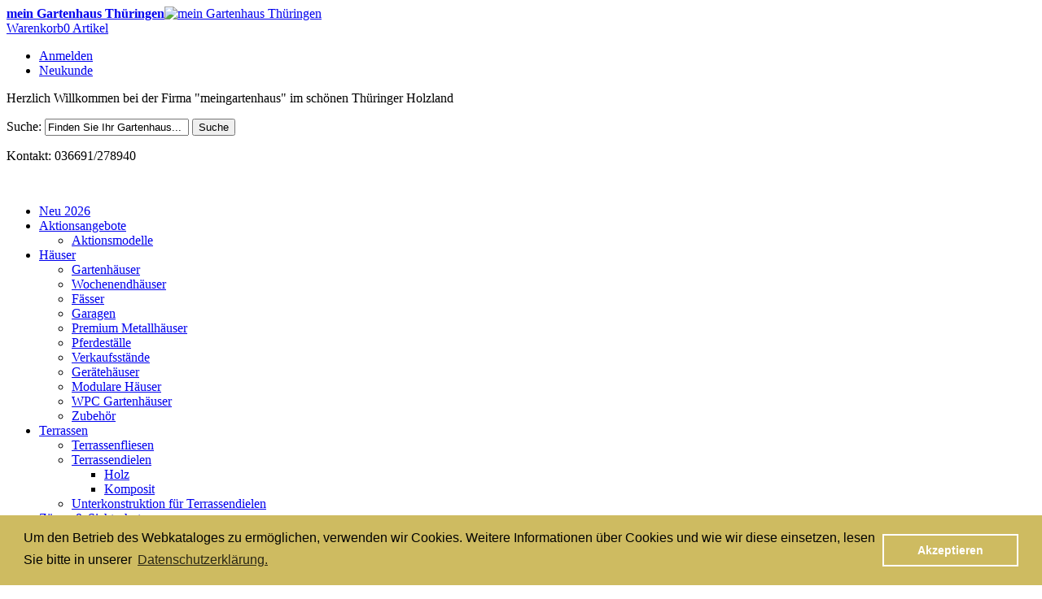

--- FILE ---
content_type: text/html; charset=UTF-8
request_url: https://meingartenhaus-thueringen.de/index.php/leistungen/
body_size: 42234
content:
<!DOCTYPE html PUBLIC "-//W3C//DTD XHTML 1.0 Strict//EN" "http://www.w3.org/TR/xhtml1/DTD/xhtml1-strict.dtd">
<html xmlns="http://www.w3.org/1999/xhtml" xml:lang="de" lang="de">
<head>
<meta http-equiv="Content-Type" content="text/html; charset=utf-8" />
<title>leistungen</title>
<meta name="description" content="Gartenhäuser aus Thüringen." />
<meta name="keywords" content="mein Gartenhaus Thüringen" />
<meta name="robots" content="INDEX,FOLLOW" />
<link rel="icon" href="https://meingartenhaus-thueringen.de/skin/frontend/default/galagarden/favicon.ico" type="image/x-icon" />
<link rel="shortcut icon" href="https://meingartenhaus-thueringen.de/skin/frontend/default/galagarden/favicon.ico" type="image/x-icon" />
<script type="text/javascript">
//<![CDATA[
	var urlSkinsite='https://meingartenhaus-thueringen.de/skin/frontend/default/galagarden/';
//]]>
</script>
<!--[if lt IE 7]>
<script type="text/javascript">
//<![CDATA[
    var BLANK_URL = 'https://meingartenhaus-thueringen.de/js/blank.html';
    var BLANK_IMG = 'https://meingartenhaus-thueringen.de/js/spacer.gif';
//]]>
</script>
<![endif]-->
<link rel="stylesheet" type="text/css" href="https://meingartenhaus-thueringen.de/js/tm/easylightbox/lightbox/css/lightbox.css" />
<link rel="stylesheet" type="text/css" href="https://meingartenhaus-thueringen.de/skin/frontend/default/galagarden/css/styles-layout.css" media="all" />
<link rel="stylesheet" type="text/css" href="https://meingartenhaus-thueringen.de/skin/frontend/default/galagarden/css/960.css" media="all" />
<link rel="stylesheet" type="text/css" href="https://meingartenhaus-thueringen.de/skin/frontend/default/galagarden/css/jcarousel.css" media="all" />
<link rel="stylesheet" type="text/css" href="https://meingartenhaus-thueringen.de/skin/frontend/default/galagarden/css/em_megamenu.css" media="all" />
<link rel="stylesheet" type="text/css" href="https://meingartenhaus-thueringen.de/skin/frontend/base/default/css/widgets.css" media="all" />
<link rel="stylesheet" type="text/css" href="https://meingartenhaus-thueringen.de/skin/frontend/default/galagarden/css/em_ajaxcart/em_ajaxcart.css" media="all" />
<link rel="stylesheet" type="text/css" href="https://meingartenhaus-thueringen.de/skin/frontend/default/galagarden/css/em_cloudzoom/cloud-zoom.css" media="all" />
<link rel="stylesheet" type="text/css" href="https://meingartenhaus-thueringen.de/skin/frontend/default/galagarden/css/em_productlabels.css" media="all" />
<link rel="stylesheet" type="text/css" href="https://meingartenhaus-thueringen.de/skin/frontend/default/galagarden/slideshowwidget/css/wt-rotator.css" media="all" />
<link rel="stylesheet" type="text/css" href="https://meingartenhaus-thueringen.de/skin/frontend/default/galagarden/emtabs/css/emtabs.css" media="all" />
<link rel="stylesheet" type="text/css" href="https://meingartenhaus-thueringen.de/skin/frontend/default/default/css/em_themeframework.css" media="all" />
<link rel="stylesheet" type="text/css" href="https://meingartenhaus-thueringen.de/skin/frontend/base/default/css/magesetup/default.css" media="all" />
<link rel="stylesheet" type="text/css" href="https://meingartenhaus-thueringen.de/skin/frontend/default/galagarden/css/stock_indicator.css" media="all" />
<link rel="stylesheet" type="text/css" href="https://meingartenhaus-thueringen.de/skin/frontend/default/galagarden/css/print.css" media="print" />
<script type="text/javascript" src="https://meingartenhaus-thueringen.de/js/prototype/prototype.js"></script>
<script type="text/javascript" src="https://meingartenhaus-thueringen.de/js/lib/ccard.js"></script>
<script type="text/javascript" src="https://meingartenhaus-thueringen.de/js/prototype/validation.js"></script>
<script type="text/javascript" src="https://meingartenhaus-thueringen.de/js/scriptaculous/builder.js"></script>
<script type="text/javascript" src="https://meingartenhaus-thueringen.de/js/scriptaculous/effects.js"></script>
<script type="text/javascript" src="https://meingartenhaus-thueringen.de/js/scriptaculous/dragdrop.js"></script>
<script type="text/javascript" src="https://meingartenhaus-thueringen.de/js/scriptaculous/controls.js"></script>
<script type="text/javascript" src="https://meingartenhaus-thueringen.de/js/scriptaculous/slider.js"></script>
<script type="text/javascript" src="https://meingartenhaus-thueringen.de/js/varien/js.js"></script>
<script type="text/javascript" src="https://meingartenhaus-thueringen.de/js/varien/form.js"></script>
<script type="text/javascript" src="https://meingartenhaus-thueringen.de/js/varien/menu.js"></script>
<script type="text/javascript" src="https://meingartenhaus-thueringen.de/js/mage/translate.js"></script>
<script type="text/javascript" src="https://meingartenhaus-thueringen.de/js/mage/cookies.js"></script>
<script type="text/javascript" src="https://meingartenhaus-thueringen.de/js/tm/easylightbox/lightbox/js/jquery-1.10.2.min.js"></script>
<script type="text/javascript" src="https://meingartenhaus-thueringen.de/js/tm/easylightbox/lightbox/js/lightbox.js"></script>
<script type="text/javascript" src="https://meingartenhaus-thueringen.de/js/tm/easylightbox/easylightbox.js"></script>
<script type="text/javascript" src="https://meingartenhaus-thueringen.de/skin/frontend/default/galagarden/js/jquery.js"></script>
<script type="text/javascript" src="https://meingartenhaus-thueringen.de/skin/frontend/default/galagarden/js/jquery.jcarousel.min.js"></script>
<script type="text/javascript" src="https://meingartenhaus-thueringen.de/skin/frontend/default/galagarden/js/galagarden.js"></script>
<script type="text/javascript" src="https://meingartenhaus-thueringen.de/skin/frontend/base/default/js/em_ajaxcart/scriptaculous.js?load=effects,dragdrop"></script>
<script type="text/javascript" src="https://meingartenhaus-thueringen.de/skin/frontend/default/galagarden/js/em_ajaxcart/lightbox.js"></script>
<script type="text/javascript" src="https://meingartenhaus-thueringen.de/skin/frontend/default/galagarden/js/em_ajaxcart/em_ajaxcart.js"></script>
<script type="text/javascript" src="https://meingartenhaus-thueringen.de/skin/frontend/default/galagarden/js/em_cloudzoom/cloud-zoom.1.0.2.js"></script>
<script type="text/javascript" src="https://meingartenhaus-thueringen.de/skin/frontend/default/galagarden/slideshowwidget/js/jquery.wt-rotator.js"></script>
<script type="text/javascript" src="https://meingartenhaus-thueringen.de/skin/frontend/default/galagarden/emtabs/js/emtabs.js"></script>
<script type="text/javascript" src="https://meingartenhaus-thueringen.de/skin/frontend/base/default/js/em_themeframework/em_themeframework.js"></script>
<!--[if lt IE 8]>
<link rel="stylesheet" type="text/css" href="https://meingartenhaus-thueringen.de/skin/frontend/default/galagarden/css/styles-ie.css" media="all" />
<![endif]-->
<!--[if lt IE 7]>
<script type="text/javascript" src="https://meingartenhaus-thueringen.de/js/lib/ds-sleight.js"></script>
<script type="text/javascript" src="https://meingartenhaus-thueringen.de/skin/frontend/base/default/js/ie6.js"></script>
<![endif]-->

<script type="text/javascript">
//<![CDATA[
Mage.Cookies.path     = '/';
Mage.Cookies.domain   = '.meingartenhaus-thueringen.de';
//]]>
</script>

<script type="text/javascript">
//<![CDATA[
optionalZipCountries = ["DE"];
//]]>
</script>
<script type="text/javascript">
//<![CDATA[
	if (typeof EM == 'undefined') EM = {};
	EM.QuickShop = {
		BASE_URL : 'https://meingartenhaus-thueringen.de/',
		QS_FRM_TYPE : 1,
		QS_FRM_WIDTH : 0,
		QS_FRM_HEIGHT : 0,
		QS_IMG: 'https://meingartenhaus-thueringen.de/skin/frontend/default/galagarden/images/em_quickshop_preview.png'
	};
	if(EM.QuickShop.QS_FRM_TYPE == 0 ){
		EM.QuickShop.QS_FRM_WIDTH = EM.QuickShop.QS_FRM_WIDTH + "%";
		EM.QuickShop.QS_FRM_HEIGHT = EM.QuickShop.QS_FRM_HEIGHT + "%";
	}

//]]	
</script> 
<!-- jQuery LightBoxes -->
<!-- //jQuery LightBoxes -->
<script type="text/javascript">//<![CDATA[
        var Translator = new Translate({"Please select an option.":"Bitte w\u00e4hlen Sie eine Option.","This is a required field.":"Dies ist ein Pflichtfeld.","Please enter a valid number in this field.":"Bitte geben Sie eine g\u00fcltige Nummer in dieses Feld ein.","The value is not within the specified range.":"Der Wert ist nicht innerhalb des erlaubten Bereichs.","Please use letters only (a-z or A-Z) in this field.":"Bitte verwenden Sie nur die Zeichen (a-z oder A-Z) in diesem Feld.","Please use only letters (a-z), numbers (0-9) or underscore(_) in this field, first character should be a letter.":"Bitte benutzen Sie nur Buchstaben (a-z), Ziffern (0-9) oder Unterstriche (_) in diesem Feld, das erste Zeichen sollte ein Buchstabe sein.","Please use only letters (a-z or A-Z) or numbers (0-9) only in this field. No spaces or other characters are allowed.":"Bitte tragen Sie nur Buchstaben (a-z oder A-Z), bzw. Zahlen (0-9) in dieses Feld ein. Keine Freizeichen oder andere Zeichen sind erlaubt.","Please use only letters (a-z or A-Z) or numbers (0-9) or spaces and # only in this field.":"Bitte verwenden Sie nur Buchstaben (a-z oder A-Z), Zahlen (0-9)  und Freizeichen oder # f\u00fcr dieses Feld verwenden.","Please enter a valid phone number. For example (123) 456-7890 or 123-456-7890.":"Bitte geben Sie eine g\u00fcltige Telefonnummer ein. Zum Beispiel (123) 456-7890 oder 123-456-7890.","Please enter a valid fax number. For example (123) 456-7890 or 123-456-7890.":"Bitte tragen Sie eine g\u00fcltige Faxnummer ein. Zum Beispiel (123) 456-7890 oder 123-456-7890.","Please enter a valid date.":"Bitte geben Sie ein g\u00fcltiges Datum ein.","Please enter a valid email address. For example johndoe@domain.com.":"Bitte geben Sie eine g\u00fcltige E-Mail Adresse ein. Zum Beispiel johndoe@domain.de.","Please use only visible characters and spaces.":"Bitte nur sichtbare Zeichen verwenden.","Please enter 6 or more characters. Leading or trailing spaces will be ignored.":"Bitte geben Sie 6 oder mehr Zeichen ein. Leerzeichen am Anfang oder Ende der Zeichenkette werden entfernt.","Please enter 7 or more characters. Password should contain both numeric and alphabetic characters.":"Bitte geben Sie 7 oder mehr Zeichen ein. Ein Passwort sollte sowohl aus Ziffern wie aus Buchstaben bestehen.","Please make sure your passwords match.":"Bitte stellen Sie sicher, dass Ihre Passw\u00f6rter \u00fcbereinstimmen.","Please enter a valid URL. Protocol is required (http:\/\/, https:\/\/ or ftp:\/\/)":"Bitte geben Sie eine g\u00fcltige URL ein. M\u00f6gliche Protokolle (http:\/\/, https:\/\/ or ftp:\/\/)","Please enter a valid URL. For example http:\/\/www.example.com or www.example.com":"Bitte geben Sie eine g\u00fcltige URL ein. Zum Beispiel http:\/\/www.beispiel.de oder www.beispiel.de","Please enter a valid XML-identifier. For example something_1, block5, id-4.":"Bitte geben Sie einen g\u00fcltigen XML-Identifizierer an. Zum Beispiel irgendetwas_1, block5, id-4.","Please enter a valid social security number. For example 123-45-6789.":"Bitte geben Sie eine g\u00fcltige Sozialversicherungsnummer ein. Zum Beispiel 123-45-6789.","Please enter a valid zip code. For example 90602 or 90602-1234.":"Bitte geben Sie eine g\u00fcltige Postleitzahl ein. Zum Beispiel 21335.","Please enter a valid zip code.":"Bitte geben Sie eine g\u00fcltige Postleitzahl ein.","Please use this date format: dd\/mm\/yyyy. For example 17\/03\/2006 for the 17th of March, 2006.":"Bitte benutzen Sie dieses Datumsformat: tt\/mm\/jjjj. Zum Beispiel 17\/03\/2006 f\u00fcr den 17. M\u00e4rz 2006.","Please enter a valid $ amount. For example $100.00.":"Bitte geben Sie einen g\u00fcltigen Betrag ein. Zum Beispiel 100,00 \u20ac.","Please select one of the above options.":"Bitte w\u00e4hlen Sie eine der oberen Optionen.","Please select one of the options.":"Bitte w\u00e4hlen Sie eine der Optionen.","Please select State\/Province.":"Bitte Land\/Bundesland w\u00e4hlen.","Please enter a number greater than 0 in this field.":"Bitte geben Sie eine Zahl gr\u00f6\u00dfer 0 in dieses Feld ein.","Please enter a number 0 or greater in this field.":"Bitte tragen Sie eine Zahl 0 oder gr\u00f6\u00dfer in dieses Feld ein.","Please enter a valid credit card number.":"Bitte geben Sie eine g\u00fcltige Kreditkartennummer ein.","Incorrect credit card expiration date.":"Falsches Kreditkarten Ablaufdatum.","Please enter a valid credit card verification number.":"Bitte tragen Sie eine g\u00fcltige Kreditkarten-Pr\u00fcfnummer ein.","Please use only letters (a-z or A-Z), numbers (0-9) or underscore(_) in this field, first character should be a letter.":"Bitte nur Buchstaben (a-z or A-Z), Zahlen (0-9) oder Unterstriche(_) in diesem Feld verwenden, das erste Zeichen sollte ein Buchstabe sein.","Text length does not satisfy specified text range.":"Text L\u00e4nge entspricht nicht der gesetzten Bereichs.","Please enter a number lower than 100.":"Bitte tragen Sie eine Zahl ein die niedriger wie 100 ist.","Please wait, loading...":"Bitte warten, wird geladen...","This date is a required value.":"Das Datum ist eine ben\u00f6tigte Angabe.","Complete":"Vollst\u00e4ndig","Add Products":"Artikel hinzuf\u00fcgen","Please choose to register or to checkout as a guest":"Bitte registrieren Sie sich, oder gehen Sie als Gast zur Kasse","Please specify shipping method.":"Bitte bestimmen Sie die Versandart.","Your order cannot be completed at this time as there is no payment methods available for it.":"Ihre Bestellung kann momentan nicht abgeschlossen werden, da keine Bezahlmethoden daf\u00fcr verf\u00fcgbar sind.","Please specify payment method.":"Bitte bestimmen Sie die Bezahlmethode.","Add to Cart":"In den Warenkorb","In Stock":"Auf Lager","Out of Stock":"Ausverkauft"});
        //]]></script>


<link rel="stylesheet" type="text/css" href="//cdnjs.cloudflare.com/ajax/libs/cookieconsent2/3.0.3/cookieconsent.min.css" />
<script src="//cdnjs.cloudflare.com/ajax/libs/cookieconsent2/3.0.3/cookieconsent.min.js" type="text/javascript"></script>
<script type="text/javascript">
window.addEventListener("load", function(){
window.cookieconsent.initialise({
  "palette": {
    "popup": {
      "background": "#cebb61"
    },
    "button": {
      "background": "transparent",
      "text": "#fff",
      "border": "#fff"
    }
  },
  revokable:true,
  "type": "info",
  "content": {
    "message": "Um den Betrieb des Webkataloges zu ermöglichen, verwenden wir Cookies. Weitere Informationen über Cookies und wie wir diese einsetzen, lesen Sie bitte in unserer ",
    "dismiss": "Akzeptieren",
    "allow": "Akzeptieren",
    "link": "Datenschutzerklärung.",
    "href": "/index.php/datenschutz/"
  },
})});
</script><!-- dsgvo_eof //-->
<script type="text/javascript">
 /*************** Cart *********************/
jQuery(function($) {
/*
 $('#top_cart_sidebar').hide();
 $('#topcartlink')
 .bind('mouseover', showMenu)
 .bind('click', showMenu)
 .bind('mouseout', hideMenu);
 $('#top_cart_sidebar')
 .bind('mouseover', showMenu)
 .bind('click', hideMenu)
 .bind('mouseout', hideMenu);
 var timeout = null;
 
 function hideMenu() {
 if (timeout)
 clearTimeout(timeout);
 timeout = setTimeout(function() {
 timeout = null;
 $('#top_cart_sidebar').slideUp();
 $('#topcartlink').removeClass('over');
 }, 200);
 }

 function showMenu() {
 $('#contact-content').css('display','none');
 $('div.block top_cart_sidebar').css('display','none');
 $('#top-links').css('display','none');
 $('#link-account').removeClass('over');
 $('#contactus').removeClass('over');
 if (timeout)
 clearTimeout(timeout);
 timeout = setTimeout(function() {
 timeout = null;
 $('#top_cart_sidebar').slideDown();
  $('#topcartlink').addClass('over');
 }, 200);
 }
*/
$('#top_cart_sidebar').hide();
 $('#topcartlink')
 .bind('mouseover', showMenu)
 .bind('click', showMenu)
 .bind('mouseout', hideMenu);
 $('#top_cart_sidebar')
 .bind('mouseover', showMenu)
 .bind('click', showMenu)
 .bind('mouseout', hideMenu);
 var timeout = null;
 
	function hideMenu() {
		if (timeout)
		clearTimeout(timeout);
		timeout = setTimeout(function() {
		timeout = null;
		$('#top_cart_sidebar').slideUp();
		$('#topcartlink').removeClass('over');
		}, 200);
	}

	function showMenu() {		
		$('#div_search').css('display','none');	
		$('#top-links').css('display','none');
		if (timeout)
		clearTimeout(timeout);
		timeout = setTimeout(function() {
		timeout = null;
		$('#top_cart_sidebar').slideDown();
		$('#topcartlink').addClass('over');
		}, 200);
	} 
 
/*********** Top Links************/

$('#top-links').hide(); 
$('#top-links')
 .bind('mouseover', showLinks)
 .bind('click', showLinks)
 .bind('mouseout', hideLinks);
 
 $('#link-account')
 .bind('mouseover', showLinks)
 .bind('click', showLinks)
 .bind('mouseout', hideLinks);
 
 var timeout1 = null;
 function hideLinks() {
 if (timeout1)
 clearTimeout(timeout1);
 timeout1 = setTimeout(function() {
 timeout1 = null;
 $('#top-links').slideUp();
 $('#link-account').removeClass('over');
 }, 200);
 }

 function showLinks() {
 $('#contact-content').css('display','none');
 $('div.block top_cart_sidebar').css('display','none');
 $('#purch_content').css('display','none'); 
 $('#contactus').removeClass('over');
 $('#topcartlink').removeClass('over');
 $('#purch').removeClass('over');
 
 if (timeout1)
 clearTimeout(timeout1);
 timeout1 = setTimeout(function() {
 timeout1 = null;
 hideContactUs();
 $('#top-links').slideDown();
 $('#link-account').addClass('over');
 }, 200);
 }
 
 /*************** Contact us *********************/
 $('#contact-content').hide(); 
$('#contact-content')
 .bind('mouseover', showContactUs)
 .bind('click', showContactUs)
 .bind('mouseout', hideContactUs);
 
 $('#contactus')
 .bind('mouseover', showContactUs)
 .bind('click', showContactUs)
 .bind('mouseout', hideContactUs);
 
 var timeout1 = null;
 function hideContactUs() {
 if (timeout1)
 clearTimeout(timeout1);
 timeout1 = setTimeout(function() {
 timeout1 = null;
 $('#contact-content').slideUp();
  $('#contactus').removeClass('over');
 }, 200);
 }

 function showContactUs() {
 $('#top-links').css('display','none');
 $('div.block top_cart_sidebar').css('display','none');
 $('#purch_content').css('display','none');
 
 $('#link-account').removeClass('over');
 $('#topcartlink').removeClass('over');
 $('#purch').removeClass('over');
 
 if (timeout1)
 clearTimeout(timeout1);
 timeout1 = setTimeout(function() {
 $('#contact-content').slideDown(); 
 $('#contactus').addClass('over');
 }, 200);
 }
 
  /*************** purchase *********************/

$('#purch_content').hide();
$('#purch_content')
 .bind('mouseover', showPurch)
 .bind('click', showPurch)
 .bind('mouseout', hidePurch);
 
$('#purch')
 .bind('mouseover', showPurch)
 .bind('click', showPurch)
 .bind('mouseout', hidePurch);
 
var timeout1 = null;
 function hidePurch() {
 if (timeout1)
 clearTimeout(timeout1);
 timeout1 = setTimeout(function() {
 timeout1 = null;
 $('#purch_content').slideUp();
  $('#purch').removeClass('over');
 }, 200);
 }
 
 function showPurch() {
 $('#top-links').css('display','none');
 $('div.block top_cart_sidebar').css('display','none');
 $('#contact-content').css('display','none');
 
 $('#link-account').removeClass('over');
 $('#topcartlink').removeClass('over');
 $('#contactus').removeClass('over');
 
 if (timeout1)
 clearTimeout(timeout1);
 timeout1 = setTimeout(function() {
 $('#purch_content').slideDown(); 
 $('#purch').addClass('over');
 }, 200);
 }
 
  
  $("div.cate_icon").mouseenter(function() {  
    $(this).find("a.cate_link").show(1000);
  }).mouseleave(function() {
    $(this).find("a.cate_link").hide('fast')
  });
  
	$('.homepage_category .cate_button').hide();
	$('.homepage_category').each(function() {
	
		$(this).children('.cate_icon').hover(
		  function () {
			$(this).children('.cate_button').show('slow');
		  }, 
		  function () {
			$(this).children('.cate_button').hide();
		  }
		); 
	 
	});


}); 
</script>
</head>
<body  class=" cms-page-view cms-leistungen">
<!-- BEGIN GOOGLE ANALYTICS CODEs -->
<script type="text/javascript">
//<![CDATA[
var gaProperty = 'UA-94035061-1';
var disableStr = 'ga-disable-' + gaProperty;
if (document.cookie.indexOf(disableStr + '=true') > -1) {
	window[disableStr] = true;
}
function gaOptout() {
	document.cookie = disableStr + '=true; expires=Thu, 31 Dec 2099 23:59:59 UTC; path=/';
	window[disableStr] = true;
	alert('Das Tracking durch Google Analytics wurde in Ihrem Browser für diese Website deaktiviert.');
}

//]]>
</script>

<script async src="https://www.googletagmanager.com/gtag/js?id=UA-94035061-1"></script>
					<script>
						window.dataLayer = window.dataLayer || [];
						function gtag(){dataLayer.push(arguments);}
						gtag('js', new Date());
						gtag('config', 'UA-94035061-1', { 'anonymize_ip': true });
</script>

<!-- END GOOGLE ANALYTICS CODE -->
<div class="wrapper">
   <div class="custom_inner one-column">
		    <noscript>
        <div class="global-site-notice noscript">
            <div class="notice-inner">
                <p>
                    <strong>JavaScript seems to be disabled in your browser.</strong><br />
                    Sie müssen JavaScript in Ihrem Browser aktivieren um alle Funktionen in diesem Shop nutzen zu können.                </p>
            </div>
        </div>
    </noscript>
		<div class="page">			
			<div class="container_24 containter-header"><div class="grid_24"><div class="header-container">
    <div class="header">
                <a href="https://meingartenhaus-thueringen.de/" title="mein Gartenhaus Thüringen" class="logo"><strong>mein Gartenhaus Thüringen</strong><img src="https://meingartenhaus-thueringen.de/skin/frontend/default/galagarden/images/logo-mein-gartenhaus.png" alt="mein Gartenhaus Thüringen" /></a>
                <div class="quick-access">
          <!-- AjaxCart -->
          <div class="div_link-cart header-top-cart">			   
  				    				    				  <div class="div_link-cart header-top-cart1">
    					<div class="div_link-cart_inner">
    						    						
    						<a href="https://meingartenhaus-thueringen.de/checkout/cart/" id="topcartlink" class="top-link-cart">Warenkorb<span>0 Artikel</span></a>
    						<div id="top_cart_sidebar" style="display:none">
    							<div class="block block-cart-top">
        <div class="block-title">
        <strong><span>Mein Warenkorb</span></strong>
    </div>
    <div class="block-content">	
			            <p class="empty">Sie haben keine Artikel im Warenkorb.</p>
    	
	<!-- Qty & Total Price -->
						<!-- End Qty & Total Price -->
	
        </div>
</div>
    						</div>
    					</div>
  					</div>
  				</div>
                   
          <ul class="links">
                        <li class="first" ><a href="https://meingartenhaus-thueringen.de/customer/account/login/" title="Anmelden" >Anmelden</a></li>
                                <li class=" last" ><a href="https://meingartenhaus-thueringen.de/customer/account/create/" title="Neukunde" >Neukunde</a></li>
            </ul>
			    <p class="welcome-msg">Herzlich Willkommen bei der Firma "meingartenhaus" im schönen Thüringer Holzland </p>
			    <div class="row-2">
				    <form id="search_mini_form" action="https://meingartenhaus-thueringen.de/catalogsearch/result/" method="get">
    <div class="form-search">
        <label for="search">Suche:</label>
        <input id="search" type="text" name="q" value="Finden Sie Ihr Gartenhaus..." class="input-text" onfocus="if(this.value == 'Finden Sie Ihr Gartenhaus...'){ this.value = ''; }" maxlength="128" />
        <button type="submit" title="Suche" class="button"><span><span>Suche</span></span></button>
        <div id="search_autocomplete" class="search-autocomplete"></div>
        <script type="text/javascript">
        //<![CDATA[
            var searchForm = new Varien.searchForm('search_mini_form', 'search', 'Finden Sie Ihr Gartenhaus...');
            searchForm.initAutocomplete('https://meingartenhaus-thueringen.de/catalogsearch/ajax/suggest/', 'search_autocomplete');
        //]]>
        </script>
    </div>
</form>
				    <div class="header-banner">
<p class="call-number">Kontakt: 036691/278940 &nbsp;&nbsp;</p>
</div>
<p><span style="font-size: small;">&nbsp;</span></p>				    			    </div>
        </div>
            </div>
	<!-- TOP MENU -->
		<div class="top-menu">
		<div class="nav-container">
    <ul id="nav">
        <li  class="level0 nav-1 first level-top"><a href="https://meingartenhaus-thueringen.de/neuerscheinungen.html"  class="level-top" ><span>Neu 2026</span></a></li><li  class="level0 nav-2 level-top parent"><a href="https://meingartenhaus-thueringen.de/sonderangebote.html"  class="level-top" ><span>Aktionsangebote</span></a><ul class="level0"><li  class="level1 nav-2-1 first last"><a href="https://meingartenhaus-thueringen.de/sonderangebote/aktionsmodelle-2020.html" ><span>Aktionsmodelle </span></a></li></ul></li><li  class="level0 nav-3 level-top parent"><a href="https://meingartenhaus-thueringen.de/gartenhaeuser.html"  class="level-top" ><span>Häuser</span></a><ul class="level0"><li  class="level1 nav-3-1 first"><a href="https://meingartenhaus-thueringen.de/gartenhaeuser/gartenhaus.html" ><span>Gartenhäuser</span></a></li><li  class="level1 nav-3-2"><a href="https://meingartenhaus-thueringen.de/gartenhaeuser/wochenendhaeuser.html" ><span>Wochenendhäuser</span></a></li><li  class="level1 nav-3-3"><a href="https://meingartenhaus-thueringen.de/faesser.html" ><span>Fässer</span></a></li><li  class="level1 nav-3-4"><a href="https://meingartenhaus-thueringen.de/gartenhaeuser/garagen.html" ><span>Garagen</span></a></li><li  class="level1 nav-3-5"><a href="https://meingartenhaus-thueringen.de/gartenhaeuser/premium-metallhaeuser.html" ><span>Premium Metallhäuser</span></a></li><li  class="level1 nav-3-6"><a href="https://meingartenhaus-thueringen.de/gartenhaeuser/pferdestaelle.html" ><span>Pferdeställe</span></a></li><li  class="level1 nav-3-7"><a href="https://meingartenhaus-thueringen.de/gartenhaeuser/verkaufsstaende.html" ><span>Verkaufsstände</span></a></li><li  class="level1 nav-3-8"><a href="https://meingartenhaus-thueringen.de/gartenhaeuser/geraetehaus.html" ><span>Gerätehäuser</span></a></li><li  class="level1 nav-3-9"><a href="https://meingartenhaus-thueringen.de/chalets.html" ><span>Modulare Häuser</span></a></li><li  class="level1 nav-3-10"><a href="https://meingartenhaus-thueringen.de/gartenhaeuser/wpc-gartenhaeuser.html" ><span>WPC Gartenhäuser</span></a></li><li  class="level1 nav-3-11 last"><a href="https://meingartenhaus-thueringen.de/gartenhaeuser/zubehoer.html" ><span>Zubehör</span></a></li></ul></li><li  class="level0 nav-4 level-top parent"><a href="https://meingartenhaus-thueringen.de/terassendielen.html"  class="level-top" ><span>Terrassen </span></a><ul class="level0"><li  class="level1 nav-4-1 first"><a href="https://meingartenhaus-thueringen.de/terassendielen/terrassenfliesen.html" ><span>Terrassenfliesen</span></a></li><li  class="level1 nav-4-2 parent"><a href="https://meingartenhaus-thueringen.de/terassendielen/terrassendielen-1476.html" ><span>Terrassendielen</span></a><ul class="level1"><li  class="level2 nav-4-2-1 first"><a href="https://meingartenhaus-thueringen.de/terassendielen/terrassendielen-1476/holz.html" ><span>Holz</span></a></li><li  class="level2 nav-4-2-2 last"><a href="https://meingartenhaus-thueringen.de/terassendielen/terrassendielen-1476/komposit-1.html" ><span>Komposit</span></a></li></ul></li><li  class="level1 nav-4-3 last"><a href="https://meingartenhaus-thueringen.de/terassendielen/unterkonstruktion-fuer-terrassendielen.html" ><span>Unterkonstruktion für Terrassendielen</span></a></li></ul></li><li  class="level0 nav-5 level-top parent"><a href="https://meingartenhaus-thueringen.de/zaeune.html"  class="level-top" ><span>Zäune &amp; Sichtschutz</span></a><ul class="level0"><li  class="level1 nav-5-1 first"><a href="https://meingartenhaus-thueringen.de/zaeune/holzzaeune.html" ><span>Holz</span></a></li><li  class="level1 nav-5-2"><a href="https://meingartenhaus-thueringen.de/zaeune/metallzaeune.html" ><span>Metall</span></a></li><li  class="level1 nav-5-3 last"><a href="https://meingartenhaus-thueringen.de/zaeune/kunststoffzaeune.html" ><span>Kunststoff </span></a></li></ul></li><li  class="level0 nav-6 level-top parent"><a href="https://meingartenhaus-thueringen.de/garten.html"  class="level-top" ><span>Garten</span></a><ul class="level0"><li  class="level1 nav-6-1 first"><a href="https://meingartenhaus-thueringen.de/garten/dekoration.html" ><span>Blumenkästen</span></a></li><li  class="level1 nav-6-2"><a href="https://meingartenhaus-thueringen.de/garten/gartenschraenke.html" ><span>Gartenschränke</span></a></li><li  class="level1 nav-6-3"><a href="https://meingartenhaus-thueringen.de/garten/bedachung-und-beschattung.html" ><span>Bedachung und Beschattung</span></a></li><li  class="level1 nav-6-4"><a href="https://meingartenhaus-thueringen.de/garten/tierstaelle.html" ><span>Tierhütten und Ställe</span></a></li><li  class="level1 nav-6-5"><a href="https://meingartenhaus-thueringen.de/garten/gartenteichbruecke.html" ><span>Arbeitstische</span></a></li><li  class="level1 nav-6-6 last"><a href="https://meingartenhaus-thueringen.de/garten/zubehoer-58.html" ><span>Zubehör</span></a></li></ul></li><li  class="level0 nav-7 level-top parent"><a href="https://meingartenhaus-thueringen.de/moebel.html"  class="level-top" ><span>Möbel</span></a><ul class="level0"><li  class="level1 nav-7-1 first"><a href="https://meingartenhaus-thueringen.de/moebel/liegen.html" ><span>Liegen</span></a></li><li  class="level1 nav-7-2"><a href="https://meingartenhaus-thueringen.de/moebel/holt.html" ><span>Tische</span></a></li><li  class="level1 nav-7-3"><a href="https://meingartenhaus-thueringen.de/moebel/wicker.html" ><span>Stühle</span></a></li><li  class="level1 nav-7-4"><a href="https://meingartenhaus-thueringen.de/moebel/baenke.html" ><span>Bänke</span></a></li><li  class="level1 nav-7-5"><a href="https://meingartenhaus-thueringen.de/moebel/metall.html" ><span>Balkonmöbel</span></a></li><li  class="level1 nav-7-6"><a href="https://meingartenhaus-thueringen.de/moebel/bootsmoebel.html" ><span>Lounge-Möbel</span></a></li><li  class="level1 nav-7-7"><a href="https://meingartenhaus-thueringen.de/moebel/fusshocker.html" ><span>Fußhocker</span></a></li><li  class="level1 nav-7-8"><a href="https://meingartenhaus-thueringen.de/moebel/tabletts-servierwagen.html" ><span>Aussenküche</span></a></li><li  class="level1 nav-7-9"><a href="https://meingartenhaus-thueringen.de/moebel/moebel-sets.html" ><span>Möbel-Sets</span></a></li><li  class="level1 nav-7-10 last"><a href="https://meingartenhaus-thueringen.de/moebel/zubehoer.html" ><span>Zubehör</span></a></li></ul></li><li  class="level0 nav-8 level-top parent"><a href="https://meingartenhaus-thueringen.de/kotas.html"  class="level-top" ><span>Kotas</span></a><ul class="level0"><li  class="level1 nav-8-1 first"><a href="https://meingartenhaus-thueringen.de/kotas/grillkotas.html" ><span>Grillkotas</span></a></li><li  class="level1 nav-8-2 last"><a href="https://meingartenhaus-thueringen.de/kotas/saunakotas.html" ><span>Saunakotas</span></a></li></ul></li><li  class="level0 nav-9 level-top parent"><a href="https://meingartenhaus-thueringen.de/carports.html"  class="level-top" ><span>Carports</span></a><ul class="level0"><li  class="level1 nav-9-1 first last"><a href="https://meingartenhaus-thueringen.de/carports/holz.html" ><span>Holz</span></a></li></ul></li><li  class="level0 nav-10 level-top parent"><a href="https://meingartenhaus-thueringen.de/strukturen-und-pavillons.html"  class="level-top" ><span>Pavillons</span></a><ul class="level0"><li  class="level1 nav-10-1 first last"><a href="https://meingartenhaus-thueringen.de/strukturen-und-pavillons/pavillons.html" ><span>Pavillons</span></a></li></ul></li><li  class="level0 nav-11 level-top parent"><a href="https://meingartenhaus-thueringen.de/kinder-spielgeraete.html"  class="level-top" ><span>Kinderwelt</span></a><ul class="level0"><li  class="level1 nav-11-1 first"><a href="https://meingartenhaus-thueringen.de/kinder-spielgeraete/spielgeraete.html" ><span>Spielgeräte</span></a></li><li  class="level1 nav-11-2 last"><a href="https://meingartenhaus-thueringen.de/kinder-spielgeraete/haeuser.html" ><span>Häuser</span></a></li></ul></li><li  class="level0 nav-12 level-top parent"><a href="https://meingartenhaus-thueringen.de/wellness.html"  class="level-top" ><span>Wellness</span></a><ul class="level0"><li  class="level1 nav-12-1 first parent"><a href="https://meingartenhaus-thueringen.de/wellness/saunen.html" ><span>Saunen</span></a><ul class="level1"><li  class="level2 nav-12-1-1 first"><a href="https://meingartenhaus-thueringen.de/wellness/saunen/innensaunen.html" ><span>Innensaunen</span></a></li><li  class="level2 nav-12-1-2"><a href="https://meingartenhaus-thueringen.de/wellness/saunen/saunahaeuser.html" ><span>Saunahäuser</span></a></li><li  class="level2 nav-12-1-3"><a href="https://meingartenhaus-thueringen.de/wellness/saunen/saunafaesser.html" ><span>Saunafässer</span></a></li><li  class="level2 nav-12-1-4 last"><a href="https://meingartenhaus-thueringen.de/wellness/saunen/pod-sauna.html" ><span>Pod-Sauna</span></a></li></ul></li><li  class="level1 nav-12-2"><a href="https://meingartenhaus-thueringen.de/wellness/waermekabinen.html" ><span>Schwimmbecken</span></a></li><li  class="level1 nav-12-3"><a href="https://meingartenhaus-thueringen.de/wellness/pools.html" ><span>Whirlpools</span></a></li><li  class="level1 nav-12-4"><a href="https://meingartenhaus-thueringen.de/wellness/hottubs.html" ><span>Hottubs</span></a></li><li  class="level1 nav-12-5"><a href="https://meingartenhaus-thueringen.de/wellness/aussendusche.html" ><span>Außendusche</span></a></li><li  class="level1 nav-12-6"><a href="https://meingartenhaus-thueringen.de/wellness/eisbad.html" ><span>Eisbad</span></a></li><li  class="level1 nav-12-7 last"><a href="https://meingartenhaus-thueringen.de/wellness/zubehoer-2.html" ><span>Zubehör</span></a></li></ul></li><li  class="level0 nav-13 active level-top parent"><a href="https://meingartenhaus-thueringen.de/weihnachten.html"  class="level-top" ><span>Geschenkebox</span></a><ul class="level0"><li  class="level1 nav-13-1 first active last parent"><a href="https://meingartenhaus-thueringen.de/weihnachten/holzkunst.html" ><span>Holz</span></a><ul class="level1"><li  class="level2 nav-13-1-1 first"><a href="https://meingartenhaus-thueringen.de/weihnachten/holzkunst/uhren.html" ><span>Uhren</span></a></li><li  class="level2 nav-13-1-2"><a href="https://meingartenhaus-thueringen.de/weihnachten/holzkunst/fruehstuecksbrettchen-2138.html" ><span>Frühstücksbrettchen</span></a></li><li  class="level2 nav-13-1-3"><a href="https://meingartenhaus-thueringen.de/weihnachten/holzkunst/untersetzer.html" ><span>Untersetzer</span></a></li><li  class="level2 nav-13-1-4"><a href="https://meingartenhaus-thueringen.de/weihnachten/holzkunst/dekoration.html" ><span>Dekoration</span></a></li><li  class="level2 nav-13-1-5"><a href="https://meingartenhaus-thueringen.de/weihnachten/holzkunst/pfannenwender.html" ><span>Pfannenwender</span></a></li><li  class="level2 nav-13-1-6"><a href="https://meingartenhaus-thueringen.de/weihnachten/holzkunst/spardosen.html" ><span>Spardosen</span></a></li><li  class="level2 nav-13-1-7 last"><a href="https://meingartenhaus-thueringen.de/weihnachten/holzkunst/bad-utensilien.html" ><span>Bad-Utensilien</span></a></li></ul></li></ul></li><li  class="level0 nav-14 last level-top"><a href="https://meingartenhaus-thueringen.de/aluminium-terrassendasch.html"  class="level-top" ><span>Aluminium-Terrassendasch</span></a></li>    </ul>
</div>
	</div>
	</div></div><div class="clear"></div></div><div class="container_24 "><div class="main"><div class="clear"></div><div class="clear"></div><div class="grid_24 alpha omega"><div class="breadcrumbs">
    <ul>
        										            <li class="home">
                            <a href="https://meingartenhaus-thueringen.de/" title="Zur Startseite">Startseite</a>
                                        <span class="separator">/ </span>
                        </li>
        			            <li class="cms_page">
                            <strong>leistungen</strong>
                                    </li>
            </ul>
</div></div><div class="clear"></div><div class="grid_24 alpha omega"><div class="inner"><div class="std std-inner"><p><strong>meingartenhaus</strong> bietet alle Highlights f&uuml;r Ihren Garten Hier finden Sie eine umfangreiche Auswahl rund um das Thema Gartenhaus. Ob gem&uuml;tlicher Gartenpavillon, praktisches Gartenger&auml;tehaus oder Carport &ndash; &uuml;berzeugen Sie sich von unserem Sortiment mit &uuml;ber 800 Modellen. Auch&nbsp; Spielh&auml;user, Rutschen, Schaukeln, Pools und Saunen geh&ouml;ren&nbsp;zu unserer Produktpalette &ndash; nat&uuml;rlich alles aus hochwertigem Holz. Neben unserem Standardprogramm fertigen wir auch individuelle Modelle nach Ihren eigenen Vorstellungen und W&uuml;nschen. Profitieren Sie von unserer langj&auml;hrigen Erfahrung und unserem Know-How im Fachgebiet Gartenh&auml;user. <strong>meingartenhaus bietet Ihnen einen Rundum-Service:</strong></p>
<blockquote>
<ul>
<li>Traum Plan Genehmigungsservice Produktion Fundamenterstellung</li>
<li>Lieferung Montage</li>
<li>Dacheindeckung mit Schindeln/Dachblechen/Ziegeln/Schwei&szlig;bahn/EPDM</li>
<li>Folie Dachrinnensysteme</li>
<li>Farbe/Lasur</li>
</ul>
<br /><strong>Zudem bieten wir eine umfangreiche Auswahl:</strong><br />
<ul>
<li><strong>- Gartenartikeln</strong></li>
<li>-<strong> Accessoires</strong></li>
<li><strong>- Sichtschutz</strong></li>
<li><strong>- Terrassendielen</strong></li>
<li><strong>- &nbsp;M&ouml;bel&nbsp;</strong></li>
</ul>
<blockquote><strong>f&uuml;r einfachen und praktischen Einsatz </strong></blockquote>
<blockquote><strong>aber auch im hochexklusiven und anspruchsvollem Design.</strong></blockquote>
<p><strong>&nbsp;</strong></p>
<p><strong>Besuchen sie uns in Eisenberg. Unsere &Ouml;ffnungszeiten f&uuml;r Beratung und Verkauf sind Di. - Do. von 10 - 18 Uhr - nach Absprache gern auch zu anderen Zeiten!</strong></p>
<p><strong>Wir freuen uns auf Sie!</strong></p>
<p><strong>&nbsp;</strong></p>
<p><strong>&nbsp;</strong></p>
<p>&nbsp;</p>
</blockquote></div></div></div><div class="clear"></div><div class="clear"></div><div class="clear"></div><div class="clear"></div><div class="clear"></div></div></div><div class="wrapper-top-footer"><div class="container_24 contain-top-footer"><div class="grid_24"><div class="top-footer"><div class="widget widget-static-block"></div>
<div class="widget widget-static-block"><div class="footer-col3">
<div class="assistance" title="">
<h2>Service</h2>
Haben Sie Fragen zu Ihrer Bestellung?<br />Rufen Sie uns an:<br />Tel.: 036691 / 278940<br />Mobil:&nbsp;0172 / 6307407 &nbsp;oder an</div>
<div class="assistance" title="">info@meingartenhaus-thueringen.de</div>
<div class="assistance" title=""><br />&nbsp;</div>
</div></div>
<div class="widget widget-static-block"><div class="footer-about-us">
<h2><strong>Besuchen Sie uns</strong></h2>
<p>G&ouml;sener Stra&szlig;e 10<br />07607 Eisenberg, Th&uuml;ringen</p>
<p><a title="Google Maps Anfahrt" href="https://maps.google.de/maps?q=G%C3%B6sener+Stra%C3%9Fe+10,+Eisenberg&amp;hl=de&amp;ie=UTF8&amp;sll=50.9777,11.89012&amp;sspn=0.009363,0.027874&amp;t=h&amp;hnear=G%C3%B6sener+Stra%C3%9Fe+10,+07607+Eisenberg&amp;z=16" target="_blank">Finden Sie uns auf Google Maps</a></p>
</div></div>
<div class="widget widget-static-block"><div class="store-location">
<h2>Links</h2>
<p><a href="/index.php/impressum/">Impressum</a></p>
<p><a href="/index.php/contacts/">Kontakt</a></p>
<p><a href="/index.php/leistungen/">Leistungen</a></p>
<p><a href="/index.php/datenschutz/">Datenschutz</a></p>
</div></div></div></div><div class="clear"></div></div></div><div class="wrapper-bottom-footer"><div class="container_24 "><div class="bottom-footer"><div class="grid_14 alpha omega"><div class="widget widget-static-block"><div class="copy-right"></div></div></div><div class="grid_10 alpha omega"><div class="widget widget-static-block"></div>
<div class="widget widget-static-block"></div>
<div class="widget widget-static-block"></div></div><div class="clear"></div><div class="grid_24"><div id="containerDiv" style="display:none">	
		<div class="ajaxcart">
			<img class='ajax_loading' id="ajax_loading" src='https://meingartenhaus-thueringen.de/skin/frontend/default/galagarden/images/em_ajaxcart/loading.gif' alt="" />
			<div id="ajaxcart_conent" style="display:none">
				<div class="ajaxcart_row1 row1" >					
					<div id="ajax_image"></div>
				</div>
				<div class="row2">
					<a href="javascript:void(0);" id="closeLink" class="back"><span>Weiter einkaufen</span></a>
					<a id="viewcart_button" href="https://meingartenhaus-thueringen.de/checkout/cart/" class="next"><span>View cart &amp; checkout</span></a>
				</div>	
			</div>
		</div>
	</div>
<input type="hidden" id="ajax_base_url" value="https://meingartenhaus-thueringen.de/"/>	
<input type="hidden" id="ajax_package_name" value="default"/>	
<input type="hidden" id="ajax_layout" value="galagarden"/>	
<input type="hidden" id="ajax_template" value="galagarden"/>	
<input type="hidden" id="ajax_skin" value="galagarden"/>	
<div id="ajax_content" style="display:none">
	</div><script type="text/javascript">
function initLightbox(){
    new Lightbox({
        fadeDuration  : 200,
        resizeDuration: 400,
        wrapAround    : 1,
        fitImagesInViewport : 1,
        showImageNumberLabel: 1,
        albumLabel: function(curImageNum, albumSize) {
            return "Bild " + curImageNum + " von " + albumSize;
        }
    });
}

//if (Prototype.Browser.IE) {
//    Event.observe(window, 'load', function() { //KB927917 fix
//        initLightbox();
//    });
//} else {
    document.observe("dom:loaded", function() {
        initLightbox();
    });
//}
</script></div><div class="clear"></div></div></div></div>		</div>
	</div>
</div>
</body>
</html>


--- FILE ---
content_type: application/javascript
request_url: https://meingartenhaus-thueringen.de/js/tm/easylightbox/lightbox/js/lightbox.js
body_size: 12645
content:
// Modified to allow to set confguration from phtml template

// Generated by CoffeeScript 1.6.3
/*
Lightbox v2.6
by Lokesh Dhakar - http://www.lokeshdhakar.com

For more information, visit:
http://lokeshdhakar.com/projects/lightbox2/

Licensed under the Creative Commons Attribution 2.5 License - http://creativecommons.org/licenses/by/2.5/
- free for use in both personal and commercial projects
- attribution requires leaving author name, author link, and the license info intact
*/

(function($) {
//(function() {
//  var $, Lightbox, LightboxOptions;

//  $ = jQuery;

//  LightboxOptions = (function() {
//    function LightboxOptions() {
//      this.fadeDuration = 500;
//      this.fitImagesInViewport = true;
//      this.resizeDuration = 700;
//      this.showImageNumberLabel = true;
//      this.wrapAround = false;
//    }

//    LightboxOptions.prototype.albumLabel = function(curImageNum, albumSize) {
//      return "Image " + curImageNum + " of " + albumSize;
//    };

//    return LightboxOptions;

//  })();

  Lightbox = (function() {
    function Lightbox(options) {
      this.options = options;
      this.album = [];
      this.currentImageIndex = void 0;
      this.init();
    }

    Lightbox.prototype.init = function() {
      this.enable();
      return this.build();
    };

    Lightbox.prototype.enable = function() {
      var _this = this;
      return $('body').on('click', 'a[rel^=lightbox], area[rel^=lightbox], a[data-lightbox], area[data-lightbox]', function(e) {
        _this.start($(e.currentTarget));
        return false;
      });
    };

    Lightbox.prototype.build = function() {
      var _this = this;
      $("<div id='lightboxOverlay' class='lightboxOverlay'></div><div id='lightbox' class='lightbox'><div class='lb-outerContainer'><div class='lb-container'><img class='lb-image' src='' /><div class='lb-nav'><a class='lb-prev' href='' ></a><a class='lb-next' href='' ></a></div><div class='lb-loader'><a class='lb-cancel'></a></div></div></div><div class='lb-dataContainer'><div class='lb-data'><div class='lb-details'><span class='lb-caption'></span><span class='lb-number'></span></div><div class='lb-closeContainer'><a class='lb-close'></a></div></div></div></div>").appendTo($('body'));
      this.$lightbox = $('#lightbox');
      this.$overlay = $('#lightboxOverlay');
      this.$outerContainer = this.$lightbox.find('.lb-outerContainer');
      this.$container = this.$lightbox.find('.lb-container');
      this.containerTopPadding = parseInt(this.$container.css('padding-top'), 10);
      this.containerRightPadding = parseInt(this.$container.css('padding-right'), 10);
      this.containerBottomPadding = parseInt(this.$container.css('padding-bottom'), 10);
      this.containerLeftPadding = parseInt(this.$container.css('padding-left'), 10);
      this.$overlay.hide().on('click', function() {
        _this.end();
        return false;
      });
      this.$lightbox.hide().on('click', function(e) {
        if ($(e.target).attr('id') === 'lightbox') {
          _this.end();
        }
        return false;
      });
      this.$outerContainer.on('click', function(e) {
        if ($(e.target).attr('id') === 'lightbox') {
          _this.end();
        }
        return false;
      });
      this.$lightbox.find('.lb-prev').on('click', function() {
        if (_this.currentImageIndex === 0) {
          _this.changeImage(_this.album.length - 1);
        } else {
          _this.changeImage(_this.currentImageIndex - 1);
        }
        return false;
      });
      this.$lightbox.find('.lb-next').on('click', function() {
        if (_this.currentImageIndex === _this.album.length - 1) {
          _this.changeImage(0);
        } else {
          _this.changeImage(_this.currentImageIndex + 1);
        }
        return false;
      });
      return this.$lightbox.find('.lb-loader, .lb-close').on('click', function() {
        _this.end();
        return false;
      });
    };

    Lightbox.prototype.start = function($link) {
      var $window, a, dataLightboxValue, i, imageNumber, left, top, _i, _j, _len, _len1, _ref, _ref1;
      $(window).on("resize", this.sizeOverlay);
      $('select, object, embed').css({
        visibility: "hidden"
      });
      this.$overlay.width($(document).width()).height($(document).height()).fadeIn(this.options.fadeDuration);
      this.album = [];
      imageNumber = 0;
      dataLightboxValue = $link.attr('data-lightbox');
      if (dataLightboxValue) {
        _ref = $($link.prop("tagName") + '[data-lightbox="' + dataLightboxValue + '"]');
        for (i = _i = 0, _len = _ref.length; _i < _len; i = ++_i) {
          a = _ref[i];
          this.album.push({
            link: $(a).attr('href'),
            title: $(a).attr('title')
          });
          if ($(a).attr('href') === $link.attr('href')) {
            imageNumber = i;
          }
        }
      } else {
        if ($link.attr('rel') === 'lightbox') {
          this.album.push({
            link: $link.attr('href'),
            title: $link.attr('title')
          });
        } else {
          _ref1 = $($link.prop("tagName") + '[rel="' + $link.attr('rel') + '"]');
          for (i = _j = 0, _len1 = _ref1.length; _j < _len1; i = ++_j) {
            a = _ref1[i];
            this.album.push({
              link: $(a).attr('href'),
              title: $(a).attr('title')
            });
            if ($(a).attr('href') === $link.attr('href')) {
              imageNumber = i;
            }
          }
        }
      }
      $window = $(window);
      top = $window.scrollTop() + $window.height() / 10;
      left = $window.scrollLeft();
      this.$lightbox.css({
        top: top + 'px',
        left: left + 'px'
      }).fadeIn(this.options.fadeDuration);
      this.changeImage(imageNumber);
    };

    Lightbox.prototype.changeImage = function(imageNumber) {
      var $image, preloader,
        _this = this;
      this.disableKeyboardNav();
      $image = this.$lightbox.find('.lb-image');
      this.sizeOverlay();
      this.$overlay.fadeIn(this.options.fadeDuration);
      $('.lb-loader').fadeIn('slow');
      this.$lightbox.find('.lb-image, .lb-nav, .lb-prev, .lb-next, .lb-dataContainer, .lb-numbers, .lb-caption').hide();
      this.$outerContainer.addClass('animating');
      preloader = new Image();
      preloader.onload = function() {
        var $preloader, imageHeight, imageWidth, maxImageHeight, maxImageWidth, windowHeight, windowWidth;
        $image.attr('src', _this.album[imageNumber].link);
        $preloader = $(preloader);
        $image.width(preloader.width);
        $image.height(preloader.height);
        if (_this.options.fitImagesInViewport) {
          windowWidth = $(window).width();
          windowHeight = $(window).height();
          maxImageWidth = windowWidth - _this.containerLeftPadding - _this.containerRightPadding - 20;
          maxImageHeight = windowHeight - _this.containerTopPadding - _this.containerBottomPadding - 110;
          if ((preloader.width > maxImageWidth) || (preloader.height > maxImageHeight)) {
            if ((preloader.width / maxImageWidth) > (preloader.height / maxImageHeight)) {
              imageWidth = maxImageWidth;
              imageHeight = parseInt(preloader.height / (preloader.width / imageWidth), 10);
              $image.width(imageWidth);
              $image.height(imageHeight);
            } else {
              imageHeight = maxImageHeight;
              imageWidth = parseInt(preloader.width / (preloader.height / imageHeight), 10);
              $image.width(imageWidth);
              $image.height(imageHeight);
            }
          }
        }
        return _this.sizeContainer($image.width(), $image.height());
      };
      preloader.src = this.album[imageNumber].link;
      this.currentImageIndex = imageNumber;
    };

    Lightbox.prototype.sizeOverlay = function() {
      return $('#lightboxOverlay').width($(document).width()).height($(document).height());
    };

    Lightbox.prototype.sizeContainer = function(imageWidth, imageHeight) {
      var newHeight, newWidth, oldHeight, oldWidth,
        _this = this;
      oldWidth = this.$outerContainer.outerWidth();
      oldHeight = this.$outerContainer.outerHeight();
      newWidth = imageWidth + this.containerLeftPadding + this.containerRightPadding;
      newHeight = imageHeight + this.containerTopPadding + this.containerBottomPadding;
      this.$outerContainer.animate({
        width: newWidth,
        height: newHeight
      }, this.options.resizeDuration, 'swing');
      setTimeout(function() {
        _this.$lightbox.find('.lb-dataContainer').width(newWidth);
        _this.$lightbox.find('.lb-prevLink').height(newHeight);
        _this.$lightbox.find('.lb-nextLink').height(newHeight);
        _this.showImage();
      }, this.options.resizeDuration);
    };

    Lightbox.prototype.showImage = function() {
      this.$lightbox.find('.lb-loader').hide();
      this.$lightbox.find('.lb-image').fadeIn('slow');
      this.updateNav();
      this.updateDetails();
      this.preloadNeighboringImages();
      this.enableKeyboardNav();
    };

    Lightbox.prototype.updateNav = function() {
      this.$lightbox.find('.lb-nav').show();
      if (this.album.length > 1) {
        if (this.options.wrapAround) {
          this.$lightbox.find('.lb-prev, .lb-next').show();
        } else {
          if (this.currentImageIndex > 0) {
            this.$lightbox.find('.lb-prev').show();
          }
          if (this.currentImageIndex < this.album.length - 1) {
            this.$lightbox.find('.lb-next').show();
          }
        }
      }
    };

    Lightbox.prototype.updateDetails = function() {
      var _this = this;
      if (typeof this.album[this.currentImageIndex].title !== 'undefined' && this.album[this.currentImageIndex].title !== "") {
        this.$lightbox.find('.lb-caption').html(this.album[this.currentImageIndex].title).fadeIn('fast');
      }
      if (this.album.length > 1 && this.options.showImageNumberLabel) {
        this.$lightbox.find('.lb-number').text(this.options.albumLabel(this.currentImageIndex + 1, this.album.length)).fadeIn('fast');
      } else {
        this.$lightbox.find('.lb-number').hide();
      }
      this.$outerContainer.removeClass('animating');
      this.$lightbox.find('.lb-dataContainer').fadeIn(this.resizeDuration, function() {
        return _this.sizeOverlay();
      });
    };

    Lightbox.prototype.preloadNeighboringImages = function() {
      var preloadNext, preloadPrev;
      if (this.album.length > this.currentImageIndex + 1) {
        preloadNext = new Image();
        preloadNext.src = this.album[this.currentImageIndex + 1].link;
      }
      if (this.currentImageIndex > 0) {
        preloadPrev = new Image();
        preloadPrev.src = this.album[this.currentImageIndex - 1].link;
      }
    };

    Lightbox.prototype.enableKeyboardNav = function() {
      $(document).on('keyup.keyboard', $.proxy(this.keyboardAction, this));
    };

    Lightbox.prototype.disableKeyboardNav = function() {
      $(document).off('.keyboard');
    };

    Lightbox.prototype.keyboardAction = function(event) {
      var KEYCODE_ESC, KEYCODE_LEFTARROW, KEYCODE_RIGHTARROW, key, keycode;
      KEYCODE_ESC = 27;
      KEYCODE_LEFTARROW = 37;
      KEYCODE_RIGHTARROW = 39;
      keycode = event.keyCode;
      key = String.fromCharCode(keycode).toLowerCase();
      if (keycode === KEYCODE_ESC || key.match(/x|o|c/)) {
        this.end();
      } else if (key === 'p' || keycode === KEYCODE_LEFTARROW) {
        if (this.currentImageIndex !== 0) {
          this.changeImage(this.currentImageIndex - 1);
        } else if (this.options.wrapAround && this.album.length > 1) {
          this.changeImage(this.album.length - 1);
        }
      } else if (key === 'n' || keycode === KEYCODE_RIGHTARROW) {
        if (this.currentImageIndex !== this.album.length - 1) {
          this.changeImage(this.currentImageIndex + 1);
        } else if (this.options.wrapAround && this.album.length > 1) {
          this.changeImage(0);
        }
      }
    };

    Lightbox.prototype.end = function() {
      this.disableKeyboardNav();
      $(window).off("resize", this.sizeOverlay);
      this.$lightbox.fadeOut(this.options.fadeDuration);
      this.$overlay.fadeOut(this.options.fadeDuration);
      return $('select, object, embed').css({
        visibility: "visible"
      });
    };

    return Lightbox;

  })();

//  $(function() {
//    var lightbox, options;
//    options = new LightboxOptions();
//    return lightbox = new Lightbox(options);
//  });

//}).call(this);
})(jQuery);
